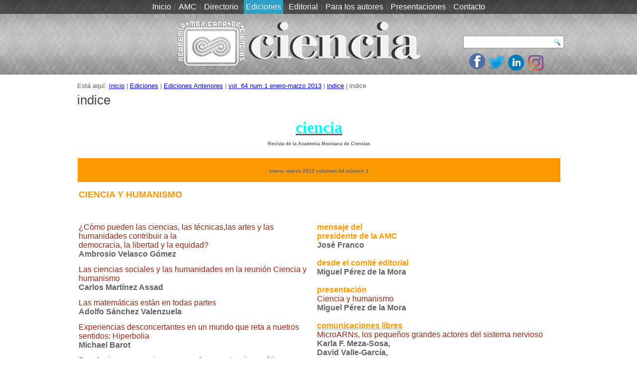

--- FILE ---
content_type: text/html; charset=utf-8
request_url: https://www.revistaciencia.amc.edu.mx/index.php/ediciones-anteriores/ediciones-anteriores/148-vol-64-num1-enero-marzo-2013/indice30/206-indice-3368979
body_size: 17146
content:
<!DOCTYPE html>
<html dir="ltr" lang="es-es">
<head>
    <base href="https://www.revistaciencia.amc.edu.mx/index.php/ediciones-anteriores/ediciones-anteriores/148-vol-64-num1-enero-marzo-2013/indice30/206-indice-3368979" />
	<meta http-equiv="content-type" content="text/html; charset=utf-8" />
	<meta name="keywords" content="revista, ciencia, academia mexicana de ciencias" />
	<meta name="rights" content="Academia Mexicana de Ciencias" />
	<meta name="author" content="Jorge Franco Flores" />
	<meta name="description" content="Revista Ciencia es el órgano oficial de la Academia Mexicana de Ciencias." />
	<meta name="generator" content="Joomla! - Open Source Content Management" />
	<title>indice</title>
	<link href="/templates/amcrevista2020/favicon.ico" rel="shortcut icon" type="image/vnd.microsoft.icon" />
	<link href="/plugins/content/pdf_embed/assets/css/style.css" rel="stylesheet" type="text/css" />
	<script type="application/json" class="joomla-script-options new">{"csrf.token":"188f28f857e8ba0ba0731b275c7ddf51","system.paths":{"root":"","base":""}}</script>
	<script src="/media/system/js/mootools-core.js?d0d1d1d42770dcbef5b58846b3889559" type="text/javascript"></script>
	<script src="/media/system/js/core.js?d0d1d1d42770dcbef5b58846b3889559" type="text/javascript"></script>
	<script src="/media/system/js/mootools-more.js?d0d1d1d42770dcbef5b58846b3889559" type="text/javascript"></script>
	<script src="/media/jui/js/jquery.min.js?d0d1d1d42770dcbef5b58846b3889559" type="text/javascript"></script>
	<script src="/media/jui/js/jquery-noconflict.js?d0d1d1d42770dcbef5b58846b3889559" type="text/javascript"></script>
	<script src="/media/jui/js/jquery-migrate.min.js?d0d1d1d42770dcbef5b58846b3889559" type="text/javascript"></script>
	<script src="/media/system/js/caption.js?d0d1d1d42770dcbef5b58846b3889559" type="text/javascript"></script>
	<script type="text/javascript">
jQuery(function($) {
			 $('.hasTip').each(function() {
				var title = $(this).attr('title');
				if (title) {
					var parts = title.split('::', 2);
					var mtelement = document.id(this);
					mtelement.store('tip:title', parts[0]);
					mtelement.store('tip:text', parts[1]);
				}
			});
			var JTooltips = new Tips($('.hasTip').get(), {"maxTitleChars": 50,"fixed": false});
		});jQuery(window).on('load',  function() {
				new JCaption('img.caption');
			});
	</script>

    <link rel="stylesheet" href="/templates/system/css/system.css" />
    <link rel="stylesheet" href="/templates/system/css/general.css" />

    <!-- Created by Artisteer v4.3.0.60745 -->
    
    
    <meta name="viewport" content="initial-scale = 1.0, maximum-scale = 1.0, user-scalable = no, width = device-width" />

    <!--[if lt IE 9]><script src="https://html5shiv.googlecode.com/svn/trunk/html5.js"></script><![endif]-->
    <link rel="stylesheet" href="/templates/amcrevista2020/css/template.css" media="screen" type="text/css" />
    <!--[if lte IE 7]><link rel="stylesheet" href="/templates/amcrevista2020/css/template.ie7.css" media="screen" /><![endif]-->
    <link rel="stylesheet" href="/templates/amcrevista2020/css/template.responsive.css" media="all" type="text/css" />


    <script>if ('undefined' != typeof jQuery) document._artxJQueryBackup = jQuery;</script>
    <script src="/templates/amcrevista2020/jquery.js"></script>
    <script>jQuery.noConflict();</script>

    <script src="/templates/amcrevista2020/script.js"></script>
    <script src="/templates/amcrevista2020/script.responsive.js"></script>
    <script src="/templates/amcrevista2020/modules.js"></script>
    <script>if(typeof jQuery != "undefined") window.artxJQuery = jQuery;</script>    <script>if (document._artxJQueryBackup) jQuery = document._artxJQueryBackup;</script>



<script>
  (function(i,s,o,g,r,a,m){i['GoogleAnalyticsObject']=r;i[r]=i[r]||function(){
  (i[r].q=i[r].q||[]).push(arguments)},i[r].l=1*new Date();a=s.createElement(o),
  m=s.getElementsByTagName(o)[0];a.async=1;a.src=g;m.parentNode.insertBefore(a,m)
  })(window,document,'script','//www.google-analytics.com/analytics.js','ga');

  ga('create', 'UA-25958252-1', 'amc.edu.mx/revistaciencia');
  ga('send', 'pageview');

</script>
<!-- Universal Google Analytics Plugin by PB Web Development -->


</head>
<body>

<div id="art-main">
<header class="art-header">
    <div class="art-shapes">
        <div class="art-object1125881436"></div>
<div class="art-object1789433581"></div>
<div class="art-object1758480507"></div>

            </div>

<h2 class="art-slogan"></h2>


<div class="art-textblock art-textblock-1715595087">
        <div class="art-textblock-1715595087-text-container">
        <div class="art-textblock-1715595087-text"><a href="https://www.facebook.com/CienciaAMC" target="_blank" class="art-facebook-tag-icon"></a></div>
    </div>
    
</div><div class="art-textblock art-textblock-424404328">
        <div class="art-textblock-424404328-text-container">
        <div class="art-textblock-424404328-text"><a href="https://twitter.com/CienciaAMC" target="_blank" class="art-twitter-tag-icon"></a></div>
    </div>
    
</div><div class="art-textblock art-textblock-706217082">
        <div class="art-textblock-706217082-text-container">
        <div class="art-textblock-706217082-text"><a href="https://mx.linkedin.com/in/revista-ciencia-b1854269?trk=pub-pbmap" target="_blank" class="art-linkedin-tag-icon"></a></div>
    </div>
    
</div>
<a href="https://www.amc.edu.mx/revistaciencia/" class="art-logo art-logo-174114042">
    <img src="/templates/amcrevista2020/images/logo-174114042.png" alt="" />
</a><a href="https://www.instagram.com/cienciaamc/" class="art-logo art-logo-1707578888">
    <img src="/templates/amcrevista2020/images/logo-1707578888.png" alt="" />
</a>
<div class="art-textblock art-object571130344">
    <form class="art-search" name="Search" action="/index.php" method="post">
    <input type="text" value="" name="searchword" />
        <input type="hidden" name="task" value="search" />
<input type="hidden" name="option" value="com_search" />
<input type="submit" value="" name="search" class="art-search-button" />
        </form>
</div>
<nav class="art-nav">
    <div class="art-nav-inner">
    
<ul class="art-hmenu"><li class="item-100001"><a href="/index.php">Inicio</a></li><li class="item-48"><a href="http://www.amc.mx">AMC</a></li><li class="item-23"><a href="/index.php/directorio-30239">Directorio</a></li><li class="item-100011 active deeper parent"><a class=" active" href="/index.php/ediciones-anteriores">Ediciones</a><ul><li class="item-100099"><a href="/index.php/ediciones-anteriores/articulos-fuera-de-los-volumenes-publicados-online">Articulos fuera de los volúmenes Publicados online</a></li><li class="item-100098"><a href="/index.php/ediciones-anteriores/edicion-actual">Edición Actual</a></li><li class="item-100097 current active"><a class=" active" href="/index.php/ediciones-anteriores/ediciones-anteriores">Ediciones Anteriores</a></li><li class="item-100118"><a href="/index.php/ediciones-anteriores/volumenes-de-aniversario">Volumenes de aniversario</a></li></ul></li><li class="item-59"><a href="/index.php/editorial">Editorial</a></li><li class="item-100285 deeper parent"><a href="#">Para los autores</a><ul><li class="item-60"><a href="https://www.revistaciencia.amc.edu.mx/recomendaciones.pdf" target="_blank">Instrucciones</a></li><li class="item-100016"><a href="/images/revista/72_2/PDF/17_72_2_PoliticaEditorial.pdf" target="_blank">Política Editorial</a></li></ul></li><li class="item-100157"><a href="/index.php/charlas-y-presentaciones">Presentaciones</a></li><li class="item-26"><a href="/index.php/contacto">Contacto</a></li></ul> 
        </div>
    </nav>

                    
</header>
<div class="art-sheet clearfix">
            
<div class="breadcrumbs">
<span class="showHere">Está aquí: </span><a href="/index.php" class="pathway">Inicio</a> | <a href="/index.php/ediciones-anteriores" class="pathway">Ediciones</a> | <a href="/index.php/ediciones-anteriores/ediciones-anteriores" class="pathway">Ediciones Anteriores</a> | <a href="/index.php/ediciones-anteriores/ediciones-anteriores/245-vol-64-num1-enero-marzo-2013" class="pathway">vol. 64 num.1 enero-marzo 2013</a> | <a href="/index.php/ediciones-anteriores/ediciones-anteriores/148-vol-64-num1-enero-marzo-2013/indice30" class="pathway">indice</a> | <span>indice</span></div>
<div class="art-layout-wrapper">
                <div class="art-content-layout">
                    <div class="art-content-layout-row">
                        <div class="art-layout-cell art-content">
<article class="art-post art-messages"><div class="art-postcontent clearfix">
<div id="system-message-container">
</div></div></article><div class="item-page" itemscope itemtype="http://schema.org/Article"><article class="art-post"><h2 class="art-postheader"><a href="/index.php/ediciones-anteriores/ediciones-anteriores/148-vol-64-num1-enero-marzo-2013/indice30/206-indice-3368979">indice</a></h2><div class="art-postcontent clearfix"><div class="art-article"><table style="width: 100%; height: 771px;" border="0" width="544" cellspacing="4" cellpadding="0">
<tbody>
<tr>
<td colspan="2" height="81">
<p align="center"><span style="text-decoration: underline;"><span style="font-size: xx-large;"><strong><span style="font-family: Times New Roman; color: #00ffff;">ciencia</span></strong><span style="font-family: Arial;"><br /></span></span></span><span style="font-family: Arial; font-size: xx-small;"><span class="font1" style="line-height: 21.36pt;"><strong>Revista de la Academia Mexicana de Ciencias</strong></span></span></p>
</td>
</tr>
<tr>
<td colspan="2" bgcolor="#ff9900" height="16">
<p align="center"><strong><span style="font-family: Arial; font-size: x-small;">enero</span><span style="font-family: Arial; font-size: x-small;">- marzo 2013 volumen 64 número 1</span></strong></p>
</td>
</tr>
<tr>
<td colspan="2" valign="middle" height="63">
<p class="MsoNormal" align="left"><span class="Normal1"><span style="color: #ff9608;"><span style="font-size: large; font-family: Arial;"><strong>CIENCIA Y HUMANISMO</strong></span></span></span></p>
</td>
</tr>
<tr>
<td valign="top" width="263" height="635">
<p class="1ndiceartculo style1 style4" align="left"><span class="font3" style="line-height: 11.04pt;"><a href="/images/revista/64_1/PDF/CienciasDemocracia.pdf">¿Cómo pueden las ciencias, las técnicas,las artes y las humanidades contribuir a la<br />democracia, la libertad y la equidad?</a> <br /><strong>Ambrosio Velasco Gómez </strong></span></p>
<p class="1ndiceartculo style1 style4" align="left"><a href="/images/revista/64_1/PDF/CienciasSociales.pdf">Las ciencias sociales y las humanidades en la reunión Ciencia y humanismo</a><strong> <br />Carlos Martínez Assad </strong></p>
<p class="1ndiceartculo style1 style4" align="left"><span class="font3" style="line-height: 11.04pt;"><a href="/images/revista/64_1/PDF/Matematicas.pdf">Las matemáticas están en todas partes</a></span><br /><span class="font3" style="line-height: 11.04pt;"><strong><strong>Adolfo Sánchez Valenzuela </strong></strong></span></p>
<p class="1ndiceartculo style1 style4" align="left"><span class="font3" style="line-height: 11.04pt;"><a href="/images/revista/64_1/PDF/Hiperbolia.pdf">Experiencias desconcertantes en un mundo que reta a nuetros sentidos: Hiperbolia </a><br /><strong><strong>Michael Barot</strong> </strong></span></p>
<p class="1ndiceartculo style1 style4" align="left"><a href="/images/revista/64_1/PDF/RevCopernicas.pdf">Revoluciones copernicanas: mundos y sustancias exóticas</a> <strong><br />Itziar Aretxaga</strong></p>
<p class="1ndiceartculo style1 style4" align="left"><a href="/images/revista/64_1/PDF/FisicaSXXI.pdf">La física del siglo XXI: explorar el Universo y crear nuevas tecnologías </a><strong><br />Jesús Dorantes Dávila,<br />Gerardo Herrera Corral y<br />Gabriel López Castro </strong></p>
<p class="1ndiceartculo style1 style4" align="left"><a href="/images/revista/64_1/PDF/SeguridadAlimentaria.pdf">Seguridad alimentaria en México, “Todos contra el hambre” </a><strong><br />Alfonso Larqué Saavedra </strong><br /><br /><a href="/images/revista/64_1/PDF/Biotecnologia.pdf">Biotecnología agrícola y agroecología,<br />¿complementarias u opuestas?</a> <br /><strong>Alejandra Bravo</strong></p>
</td>
<td valign="top" width="269">
<p><span style="font-family: Arial; color: #ff9900;"><strong><a href="/images/revista/64_1/PDF/mensaje.pdf"><span style="color: #ff9900; font-size: medium;">mensaje del <br />presidente de la AMC </span></a></strong></span><br /><strong>José Franco</strong> <br /><br /><span style="font-family: Arial; color: #ff9900;"><strong><a href="/images/revista/64_1/PDF/comite.pdf"><span style="color: #ff9900; font-size: medium;">desde el comité editorial </span></a></strong></span><br /><strong>Miguel Pérez de la Mora<br /><br /></strong><strong><span style="font-family: Arial; font-size: medium; color: #ff9900;">presentación</span></strong><br /><a href="/images/revista/64_1/PDF/Presentacion.pdf">Ciencia y humanismo<br /></a><strong>Miguel Pérez de la Mora </strong><br /><br /><span class="font3"><span class="1ndiceartculo style1 style4"><strong><span style="font-family: Arial; font-size: medium; color: #ff9900;"><span style="text-decoration: underline;">comunicaciones libres</span></span></strong><br /><a href="/images/revista/64_1/PDF/MicroARN.pdf">MicroARNs, los pequeños grandes actores del sistema nervioso </a><strong><br />Karla F. Meza-Sosa,<br />David Valle-García,<br />Gustavo Pedraza-Alva y<br />Leonor Pérez-Martínez </strong></span></span><br /><br /><strong><span style="color: #ff9900; font-size: medium; font-family: Arial;">Colaboraciones</span></strong><br /><a href="/images/revista/64_1/PDF/Colaboraciones.pdf">El agua como derecho<br /></a><strong>José Ramón Cossío Díaz</strong><br /><br /><strong><span style="color: #ff9900; font-size: medium; font-family: Arial;">Noticias y comentarios</span></strong><br /><a href="/images/revista/64_1/PDF/NoticiasYComentarios1.pdf">Doctorado Honoris Causa al<br />Dr. José Franco</a><br /><br /><a href="/images/revista/64_1/PDF/NoticiasYComentarios2.pdf">Doctorado Honoris Causa al<br />Dr. Adolfo Guzmán Arenas</a> <br /><br /><a href="/images/revista/64_1/PDF/NoticiasYComentarios3.pdf">Cátedra Ramón de la Fuente Muñiz 2012<br />a José Luis Díaz Gómez</a><br /><br /><a href="/images/revista/64_1/PDF/NoticiasYComentarios4.pdf">Noticias de la AMC</a><br /><br /></p>
</td>
</tr>
</tbody>
</table></div></div></article></div>



                        </div>
                    </div>
                </div>
            </div>


    </div>
<footer class="art-footer">
  <div class="art-footer-inner">
<div class="art-content-layout layout-item-0">
    <div class="art-content-layout-row">
    <div class="art-layout-cell layout-item-1" style="width: 50%">
    <!-- begin nostyle -->
<div class="art-nostyle">
<!-- begin nostyle content -->


<div class="custom"  >
	<p>Calle Cipreses s/n, km 23.5 de la carretera federal México - Cuernavaca, San Andrés Totoltepec, Tlalpan, C.P. 14400, México, Ciudad de México<br /><br /> <a href="mailto:rciencia@unam.mx">rciencia@unam.mx</a></p>
<p><a href="https://www.facebook.com/CienciaAMC/" target="_blank" rel="noopener noreferrer"><img src="/images/logoFacebookblanco.png" width="50" height="50" /></a>  <a href="https://twitter.com/CienciaAMC" target="_blank" rel="noopener noreferrer"><img src="/images/logotwitterblanco.png" width="50" height="50" /></a><a href="https://mx.linkedin.com/in/revista-ciencia-b1854269?trk=pub-pbmap" target="_blank" rel="noopener noreferrer"><img src="/images/logolinkenblanco.png" width="50" height="50" /></a><a href="https://www.instagram.com/cienciaamc/" target="_blank" rel="noopener noreferrer"><img src="/images/Instagram-blanco.png" width="50" /></a></p></div>
<!-- end nostyle content -->
</div>
<!-- end nostyle -->
</div><div class="art-layout-cell layout-item-2" style="width: 50%">
    <!-- begin nostyle -->
<div class="art-nostyle">
<!-- begin nostyle content -->


<div class="custom"  >
	<p style="text-align: right;"><a href="https://www.amc.edu.mx/revistaciencia/">Inicio</a> /   <a href="/index.php/directorio-30239">Comité Editorial</a> /   <a href="/index.php/suscripcion-amc">Suscripción</a> /  <a href="/index.php/contacto">Contacto</a></p>
<p style="text-align: right; padding-top: 15px;"><a href="https://amc.mx">Academia Mexicana de Ciencias </a>© 2019 | <a href="/amc/index.php?option=com_content&amp;view=article&amp;id=332&amp;Itemid=76" target="_blank" rel="noopener noreferrer">Políticas de Privacidad</a></p></div>
<!-- end nostyle content -->
</div>
<!-- end nostyle -->
</div>
    </div>
</div>

    <p class="art-page-footer">
        <span id="art-footnote-links">Designed by Walter Galvan Tejada.</span>
    </p>
  </div>
</footer>

</div>


</body>
</html>